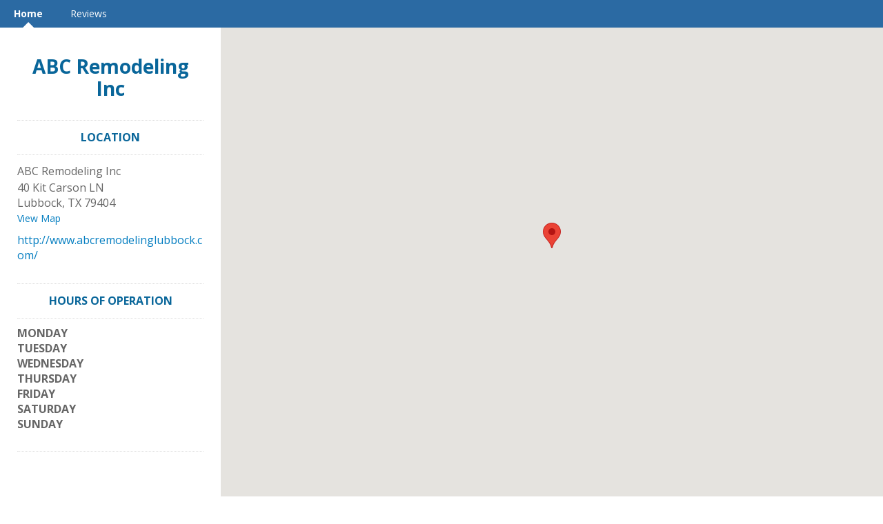

--- FILE ---
content_type: text/css
request_url: http://listings.replocal.com/__v507/static/css/vendor/IcoMoon/style.css
body_size: 93358
content:
@font-face {
	font-family: 'categories';
	src:url('fonts/categories.eot');
}
@font-face {
	font-family: 'categories';
	src: url([data-uri]) format('woff'),
		 url([data-uri]) format('truetype');
	font-weight: normal;
	font-style: normal;
}

/* Use the following CSS code if you want to use data attributes for inserting your icons */
[data-icon]:before {
	font-family: 'categories';
	content: attr(data-icon);
	speak: none;
	font-weight: normal;
	font-variant: normal;
	text-transform: none;
	line-height: 1;
	-webkit-font-smoothing: antialiased;
}

/* Use the following CSS code if you want to have a class per icon */
/*
Instead of a list of all class selectors,
you can use the generic selector below, but it's slower:
[class*="msicon-"] {
*/
.msicon-home, .msicon-home-2, .msicon-home-3, .msicon-home-4, .msicon-home-5, .msicon-home-6, .msicon-office, .msicon-pen, .msicon-home-7, .msicon-brush, .msicon-palette, .msicon-eyedropper, .msicon-eyedropper-2, .msicon-droplet, .msicon-eye, .msicon-heart-broken, .msicon-bubble-plus, .msicon-contact-add, .msicon-camera, .msicon-movie, .msicon-paint-format, .msicon-paint-format-2, .msicon-home-8, .msicon-home-9, .msicon-notebook, .msicon-hanger, .msicon-tshirt, .msicon-microscope, .msicon-binoculars, .msicon-key, .msicon-wrench, .msicon-hammer, .msicon-tools, .msicon-screwdriver, .msicon-wand, .msicon-aid, .msicon-health, .msicon-bug, .msicon-inject, .msicon-trophy, .msicon-gift, .msicon-cake, .msicon-ladder, .msicon-glass, .msicon-glass-2, .msicon-bottle, .msicon-mug, .msicon-food, .msicon-food-2, .msicon-hamburger, .msicon-cup, .msicon-cup-2, .msicon-tree, .msicon-apple-fruit, .msicon-paw, .msicon-hammer-2, .msicon-remove, .msicon-lamp, .msicon-skull, .msicon-lab, .msicon-fire, .msicon-briefcase, .msicon-balance, .msicon-briefcase-2, .msicon-airplane, .msicon-car, .msicon-gas-pump, .msicon-truck, .msicon-bike, .msicon-boat, .msicon-baseball, .msicon-football, .msicon-soccer, .msicon-gun, .msicon-sun-glasses, .msicon-glasses, .msicon-glasses-2, .msicon-bowling, .msicon-power, .msicon-power-cord, .msicon-cord, .msicon-socket, .msicon-globe, .msicon-anchor, .msicon-attachment, .msicon-umbrella, .msicon-fan, .msicon-snowflake, .msicon-spotlight, .msicon-brightness-high, .msicon-bed, .msicon-bed-2, .msicon-stack-music, .msicon-spell-check, .msicon-volume-high, .msicon-scissors, .msicon-filter, .msicon-rulers, .msicon-home-10, .msicon-guitar, .msicon-camera-2, .msicon-graduation, .msicon-cart, .msicon-basket, .msicon-tag, .msicon-bag, .msicon-calculate, .msicon-home-11, .msicon-balance1, .msicon-balance2, .msicon-arrow-left, .msicon-arrow-right, .msicon-arrow-down, .msicon-arrow-up, .msicon-user, .msicon-bug-2, .msicon-brain, .msicon-accessibility, .msicon-accessibility-2, .msicon-heart, .msicon-heart-2, .msicon-dentistry_icon32, .msicon-foot_ankle_icon32, .msicon-oncology_icon32, .msicon-plastic_surgery_icon32, .msicon-primary-care_icon32, .msicon-yahoo, .msicon-yelp, .msicon-linkedin, .msicon-facebook, .msicon-google-plus, .msicon-twitter, .msicon-youtube, .msicon-window_icon32, .msicon-waterproof_icon32, .msicon-solarpower_icon32, .msicon-roofing_icon32, .msicon-remodeling_icon32, .msicon-power_icon32, .msicon-pool_icon32, .msicon-plumbing_icon32, .msicon-petcare_icon32, .msicon-paving_icon32, .msicon-lumber_icon32, .msicon-lawn_icon32, .msicon-interior-design_icon32, .msicon-heating-cooling_icon32, .msicon-gardening_icon32, .msicon-garage_icon32, .msicon-furniture_icon32, .msicon-flooring_icon32, .msicon-creditunion_icon32, .msicon-construction_icon32, .msicon-clean_icon32, .msicon-car_icon32, .msicon-bedding_icon32, .msicon-bathroom_icon32, .msicon-appliance_icon32, .msicon-dentistry2_icon16, .msicon-dentistry3_icon16, .msicon-drug_alcohol_mental_icon16, .msicon-kitchen_icon16, .msicon-membership_icon16, .msicon-pain-managment_icon16, .msicon-dermatology_icon16, .msicon-dentistry4_icon16-1 {
	font-family: 'categories';
	speak: none;
	font-style: normal;
	font-weight: normal;
	font-variant: normal;
	text-transform: none;
	line-height: 1;
	-webkit-font-smoothing: antialiased;
}
.msicon-home:before {
	content: "\e001";
}
.msicon-home-2:before {
	content: "\e003";
}
.msicon-home-3:before {
	content: "\e004";
}
.msicon-home-4:before {
	content: "\e005";
}
.msicon-home-5:before {
	content: "\e006";
}
.msicon-home-6:before {
	content: "\e007";
}
.msicon-office:before {
	content: "\e008";
}
.msicon-pen:before {
	content: "\e009";
}
.msicon-home-7:before {
	content: "\e00b";
}
.msicon-brush:before {
	content: "\e00f";
}
.msicon-palette:before {
	content: "\e010";
}
.msicon-eyedropper:before {
	content: "\e012";
}
.msicon-eyedropper-2:before {
	content: "\e013";
}
.msicon-droplet:before {
	content: "\e014";
}
.msicon-eye:before {
	content: "\e016";
}
.msicon-heart-broken:before {
	content: "\e017";
}
.msicon-bubble-plus:before {
	content: "\e018";
}
.msicon-contact-add:before {
	content: "\e019";
}
.msicon-camera:before {
	content: "\e015";
}
.msicon-movie:before {
	content: "\e01a";
}
.msicon-paint-format:before {
	content: "\e01b";
}
.msicon-paint-format-2:before {
	content: "\e01c";
}
.msicon-home-8:before {
	content: "\e00a";
}
.msicon-home-9:before {
	content: "\e00c";
}
.msicon-notebook:before {
	content: "\e00d";
}
.msicon-hanger:before {
	content: "\e00e";
}
.msicon-tshirt:before {
	content: "\e011";
}
.msicon-microscope:before {
	content: "\e01d";
}
.msicon-binoculars:before {
	content: "\e01e";
}
.msicon-key:before {
	content: "\e01f";
}
.msicon-wrench:before {
	content: "\e020";
}
.msicon-hammer:before {
	content: "\e021";
}
.msicon-tools:before {
	content: "\e022";
}
.msicon-screwdriver:before {
	content: "\e023";
}
.msicon-wand:before {
	content: "\e024";
}
.msicon-aid:before {
	content: "\e025";
}
.msicon-health:before {
	content: "\e026";
}
.msicon-bug:before {
	content: "\e027";
}
.msicon-inject:before {
	content: "\e028";
}
.msicon-trophy:before {
	content: "\e029";
}
.msicon-gift:before {
	content: "\e02a";
}
.msicon-cake:before {
	content: "\e02b";
}
.msicon-ladder:before {
	content: "\e02c";
}
.msicon-glass:before {
	content: "\e02d";
}
.msicon-glass-2:before {
	content: "\e02e";
}
.msicon-bottle:before {
	content: "\e02f";
}
.msicon-mug:before {
	content: "\e030";
}
.msicon-food:before {
	content: "\e031";
}
.msicon-food-2:before {
	content: "\e032";
}
.msicon-hamburger:before {
	content: "\e033";
}
.msicon-cup:before {
	content: "\e034";
}
.msicon-cup-2:before {
	content: "\e035";
}
.msicon-tree:before {
	content: "\e036";
}
.msicon-apple-fruit:before {
	content: "\e037";
}
.msicon-paw:before {
	content: "\e038";
}
.msicon-hammer-2:before {
	content: "\e039";
}
.msicon-remove:before {
	content: "\e03a";
}
.msicon-lamp:before {
	content: "\e03b";
}
.msicon-skull:before {
	content: "\e03c";
}
.msicon-lab:before {
	content: "\e03d";
}
.msicon-fire:before {
	content: "\e03e";
}
.msicon-briefcase:before {
	content: "\e03f";
}
.msicon-balance:before {
	content: "\e040";
}
.msicon-briefcase-2:before {
	content: "\e041";
}
.msicon-airplane:before {
	content: "\e042";
}
.msicon-car:before {
	content: "\e043";
}
.msicon-gas-pump:before {
	content: "\e044";
}
.msicon-truck:before {
	content: "\e045";
}
.msicon-bike:before {
	content: "\e046";
}
.msicon-boat:before {
	content: "\e047";
}
.msicon-baseball:before {
	content: "\e048";
}
.msicon-football:before {
	content: "\e049";
}
.msicon-soccer:before {
	content: "\e04a";
}
.msicon-gun:before {
	content: "\e04b";
}
.msicon-sun-glasses:before {
	content: "\e04c";
}
.msicon-glasses:before {
	content: "\e04d";
}
.msicon-glasses-2:before {
	content: "\e04e";
}
.msicon-bowling:before {
	content: "\e04f";
}
.msicon-power:before {
	content: "\e050";
}
.msicon-power-cord:before {
	content: "\e051";
}
.msicon-cord:before {
	content: "\e052";
}
.msicon-socket:before {
	content: "\e053";
}
.msicon-globe:before {
	content: "\e054";
}
.msicon-anchor:before {
	content: "\e055";
}
.msicon-attachment:before {
	content: "\e056";
}
.msicon-umbrella:before {
	content: "\e057";
}
.msicon-fan:before {
	content: "\e058";
}
.msicon-snowflake:before {
	content: "\e059";
}
.msicon-spotlight:before {
	content: "\e05a";
}
.msicon-brightness-high:before {
	content: "\e05b";
}
.msicon-bed:before {
	content: "\e05c";
}
.msicon-bed-2:before {
	content: "\e05d";
}
.msicon-stack-music:before {
	content: "\e05e";
}
.msicon-spell-check:before {
	content: "\e05f";
}
.msicon-volume-high:before {
	content: "\e060";
}
.msicon-scissors:before {
	content: "\e061";
}
.msicon-filter:before {
	content: "\e062";
}
.msicon-rulers:before {
	content: "\e063";
}
.msicon-home-10:before {
	content: "\2616";
}
.msicon-guitar:before {
	content: "\e000";
}
.msicon-camera-2:before {
	content: "\e064";
}
.msicon-graduation:before {
	content: "\e065";
}
.msicon-cart:before {
	content: "\e066";
}
.msicon-basket:before {
	content: "\e067";
}
.msicon-tag:before {
	content: "\e068";
}
.msicon-bag:before {
	content: "\e069";
}
.msicon-calculate:before {
	content: "\e06a";
}
.msicon-home-11:before {
	content: "\e002";
}
.msicon-balance1:before {
	content: "\e06b";
}
.msicon-balance2:before {
	content: "\e06c";
}
.msicon-arrow-left:before {
	content: "\e06d";
}
.msicon-arrow-right:before {
	content: "\e06e";
}
.msicon-arrow-down:before {
	content: "\e06f";
}
.msicon-arrow-up:before {
	content: "\e070";
}
.msicon-user:before {
	content: "\e071";
}
.msicon-bug-2:before {
	content: "\e072";
}
.msicon-brain:before {
	content: "\e073";
}
.msicon-accessibility:before {
	content: "\e074";
}
.msicon-accessibility-2:before {
	content: "\e075";
}
.msicon-heart:before {
	content: "\e076";
}
.msicon-heart-2:before {
	content: "\e077";
}
.msicon-dentistry_icon32:before {
	content: "\e078";
}
.msicon-foot_ankle_icon32:before {
	content: "\e079";
}
.msicon-oncology_icon32:before {
	content: "\e07a";
}
.msicon-plastic_surgery_icon32:before {
	content: "\e07b";
}
.msicon-primary-care_icon32:before {
	content: "\e07c";
}
.msicon-yahoo:before {
	content: "\e07e";
}
.msicon-yelp:before {
	content: "\e07f";
}
.msicon-linkedin:before {
	content: "\e080";
}
.msicon-facebook:before {
	content: "\e081";
}
.msicon-google-plus:before {
	content: "\e082";
}
.msicon-twitter:before {
	content: "\e07d";
}
.msicon-youtube:before {
	content: "\e083";
}
.msicon-window_icon32:before {
	content: "\e084";
}
.msicon-waterproof_icon32:before {
	content: "\e085";
}
.msicon-solarpower_icon32:before {
	content: "\e086";
}
.msicon-roofing_icon32:before {
	content: "\e087";
}
.msicon-remodeling_icon32:before {
	content: "\e088";
}
.msicon-power_icon32:before {
	content: "\e089";
}
.msicon-pool_icon32:before {
	content: "\e08a";
}
.msicon-plumbing_icon32:before {
	content: "\e08b";
}
.msicon-petcare_icon32:before {
	content: "\e08c";
}
.msicon-paving_icon32:before {
	content: "\e08d";
}
.msicon-lumber_icon32:before {
	content: "\e08e";
}
.msicon-lawn_icon32:before {
	content: "\e08f";
}
.msicon-interior-design_icon32:before {
	content: "\e091";
}
.msicon-heating-cooling_icon32:before {
	content: "\e092";
}
.msicon-gardening_icon32:before {
	content: "\e093";
}
.msicon-garage_icon32:before {
	content: "\e094";
}
.msicon-furniture_icon32:before {
	content: "\e095";
}
.msicon-flooring_icon32:before {
	content: "\e096";
}
.msicon-creditunion_icon32:before {
	content: "\e097";
}
.msicon-construction_icon32:before {
	content: "\e098";
}
.msicon-clean_icon32:before {
	content: "\e099";
}
.msicon-car_icon32:before {
	content: "\e09a";
}
.msicon-bedding_icon32:before {
	content: "\e09b";
}
.msicon-bathroom_icon32:before {
	content: "\e09c";
}
.msicon-appliance_icon32:before {
	content: "\e09d";
}
.msicon-dentistry2_icon16:before {
	content: "\e09e";
}
.msicon-dentistry3_icon16:before {
	content: "\e09f";
}
.msicon-drug_alcohol_mental_icon16:before {
	content: "\e0a0";
}
.msicon-kitchen_icon16:before {
	content: "\e0a1";
}
.msicon-membership_icon16:before {
	content: "\e0a2";
}
.msicon-pain-managment_icon16:before {
	content: "\e0a3";
}
.msicon-dermatology_icon16:before {
	content: "\e090";
}
.msicon-dentistry4_icon16-1:before {
	content: "\e0a4";
}
